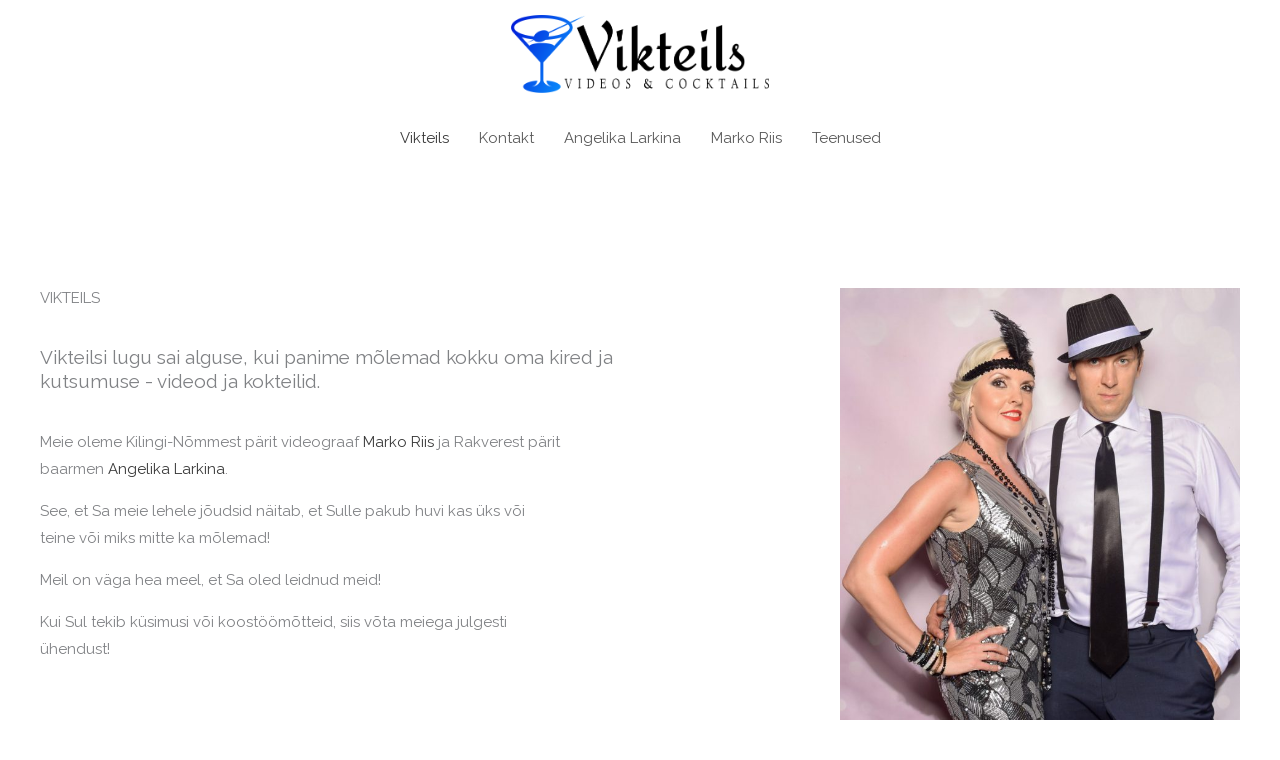

--- FILE ---
content_type: text/css
request_url: https://vikteils.ee/wp-content/uploads/elementor/css/post-6.css?ver=1769069480
body_size: 1234
content:
.elementor-6 .elementor-element.elementor-element-216e7e5 > .elementor-container{max-width:1200px;}.elementor-6 .elementor-element.elementor-element-216e7e5{transition:background 0.3s, border 0.3s, border-radius 0.3s, box-shadow 0.3s;padding:104px 0px 24px 0px;}.elementor-6 .elementor-element.elementor-element-216e7e5 > .elementor-background-overlay{transition:background 0.3s, border-radius 0.3s, opacity 0.3s;}.elementor-6 .elementor-element.elementor-element-31f65784 > .elementor-element-populated{margin:0px 200px 0px 0px;--e-column-margin-right:200px;--e-column-margin-left:0px;}.elementor-6 .elementor-element.elementor-element-1b388edd .elementor-heading-title{text-transform:uppercase;letter-spacing:2px;}.elementor-6 .elementor-element.elementor-element-6888c641 > .elementor-widget-container{margin:0px 7px 16px 0px;}.elementor-6 .elementor-element.elementor-element-6888c641{text-align:left;}.elementor-6 .elementor-element.elementor-element-2e6f748 > .elementor-widget-container{margin:0px 7px 16px 0px;}.elementor-6 .elementor-element.elementor-element-2e6f748{text-align:left;}.elementor-6 .elementor-element.elementor-element-52b0e5bd > .elementor-widget-container{margin:0px 80px 0px 0px;}.elementor-6 .elementor-element.elementor-element-ab126d5 > .elementor-widget-container{padding:0px 0px 0px 0px;}.elementor-6 .elementor-element.elementor-element-ab126d5 .elementor-button-content-wrapper{flex-direction:row;}.elementor-6 .elementor-element.elementor-element-ab126d5 .elementor-button .elementor-button-content-wrapper{gap:11px;}.elementor-6 .elementor-element.elementor-element-26890f38 > .elementor-widget-container{padding:0px 0px 0px 0px;}.elementor-6 .elementor-element.elementor-element-26890f38 .elementor-button-content-wrapper{flex-direction:row;}.elementor-6 .elementor-element.elementor-element-26890f38 .elementor-button .elementor-button-content-wrapper{gap:11px;}.elementor-6 .elementor-element.elementor-element-53339236 > .elementor-element-populated{margin:0px 0px -120px 0px;--e-column-margin-right:0px;--e-column-margin-left:0px;}.elementor-6 .elementor-element.elementor-element-2d8d2400{text-align:left;}.elementor-6 .elementor-element.elementor-element-a147b8c{text-align:center;}.elementor-6 .elementor-element.elementor-element-8dd8ae9:not(.elementor-motion-effects-element-type-background), .elementor-6 .elementor-element.elementor-element-8dd8ae9 > .elementor-motion-effects-container > .elementor-motion-effects-layer{background-image:url("https://vikteils.ee/wp-content/uploads/2020/06/grey-line-background.png");background-position:center center;background-repeat:repeat-y;}.elementor-6 .elementor-element.elementor-element-8dd8ae9 > .elementor-container{max-width:1200px;}.elementor-6 .elementor-element.elementor-element-8dd8ae9{transition:background 0.3s, border 0.3s, border-radius 0.3s, box-shadow 0.3s;padding:120px 0px 120px 0px;}.elementor-6 .elementor-element.elementor-element-8dd8ae9 > .elementor-background-overlay{transition:background 0.3s, border-radius 0.3s, opacity 0.3s;}.elementor-6 .elementor-element.elementor-element-2d5e939a > .elementor-container > .elementor-column > .elementor-widget-wrap{align-content:flex-end;align-items:flex-end;}.elementor-6 .elementor-element.elementor-element-2d5e939a > .elementor-container{max-width:1200px;}.elementor-6 .elementor-element.elementor-element-2d5e939a{margin-top:0px;margin-bottom:40px;}.elementor-6 .elementor-element.elementor-element-fc75c64 .elementor-heading-title{text-transform:uppercase;letter-spacing:2px;}.elementor-6 .elementor-element.elementor-element-6f31f6b0{text-align:left;}.elementor-6 .elementor-element.elementor-element-49d249b9 > .elementor-widget-container{padding:0px 0px 0px 0px;}.elementor-6 .elementor-element.elementor-element-49d249b9 .elementor-button-content-wrapper{flex-direction:row;}.elementor-6 .elementor-element.elementor-element-49d249b9 .elementor-button .elementor-button-content-wrapper{gap:12px;}.elementor-6 .elementor-element.elementor-element-7c26b7e4 > .elementor-container{max-width:1200px;}.elementor-6 .elementor-element.elementor-element-7c26b7e4{margin-top:24px;margin-bottom:0px;padding:0px 0px 0px 0px;}.elementor-6 .elementor-element.elementor-element-3a636047 > .elementor-element-populated{padding:0px 50px 0px 0px;}.elementor-6 .elementor-element.elementor-element-69a838a3{text-align:left;}.elementor-6 .elementor-element.elementor-element-69a838a3 .elementor-heading-title{letter-spacing:2px;}.elementor-6 .elementor-element.elementor-element-58be2e6e{text-align:left;}.elementor-6 .elementor-element.elementor-element-11aa861a > .elementor-element-populated{padding:0px 50px 0px 0px;}.elementor-6 .elementor-element.elementor-element-12f2146b{text-align:left;}.elementor-6 .elementor-element.elementor-element-12f2146b .elementor-heading-title{letter-spacing:2px;}.elementor-6 .elementor-element.elementor-element-5e22c08d{text-align:left;}.elementor-6 .elementor-element.elementor-element-5836a90d > .elementor-element-populated{padding:0px 50px 0px 0px;}.elementor-6 .elementor-element.elementor-element-519013f8{text-align:left;}.elementor-6 .elementor-element.elementor-element-519013f8 .elementor-heading-title{letter-spacing:2px;}.elementor-6 .elementor-element.elementor-element-46b30f93{text-align:left;}.elementor-6 .elementor-element.elementor-element-37a1612b:not(.elementor-motion-effects-element-type-background), .elementor-6 .elementor-element.elementor-element-37a1612b > .elementor-motion-effects-container > .elementor-motion-effects-layer{background-color:#F8F8F8;}.elementor-6 .elementor-element.elementor-element-37a1612b > .elementor-container{max-width:1200px;}.elementor-6 .elementor-element.elementor-element-37a1612b{transition:background 0.3s, border 0.3s, border-radius 0.3s, box-shadow 0.3s;margin-top:0px;margin-bottom:0px;padding:120px 0px 0px 0px;}.elementor-6 .elementor-element.elementor-element-37a1612b > .elementor-background-overlay{transition:background 0.3s, border-radius 0.3s, opacity 0.3s;}.elementor-6 .elementor-element.elementor-element-37e54eb1 > .elementor-element-populated{margin:0px 40px 0px 0px;--e-column-margin-right:40px;--e-column-margin-left:0px;}.elementor-6 .elementor-element.elementor-element-667e927 .elementor-heading-title{text-transform:uppercase;letter-spacing:2px;}.elementor-6 .elementor-element.elementor-element-17e2ba2c > .elementor-widget-container{margin:0px 0px 8px -2px;}.elementor-6 .elementor-element.elementor-element-17e2ba2c{text-align:left;}.elementor-6 .elementor-element.elementor-element-2990f68d .elementor-drop-cap{margin-inline-end:10px;}.elementor-6 .elementor-element.elementor-element-d02b2b5 > .elementor-widget-container{padding:0px 0px 0px 0px;}.elementor-6 .elementor-element.elementor-element-d02b2b5 .elementor-button-content-wrapper{flex-direction:row-reverse;}.elementor-6 .elementor-element.elementor-element-d02b2b5 .elementor-button .elementor-button-content-wrapper{gap:8px;}.elementor-6 .elementor-element.elementor-element-2c39dde2 > .elementor-element-populated{margin:0px 0px -80px 0px;--e-column-margin-right:0px;--e-column-margin-left:0px;}.elementor-6 .elementor-element.elementor-element-1f1885ac{--e-image-carousel-slides-to-show:1;}.elementor-6 .elementor-element.elementor-element-1f1885ac > .elementor-widget-container{margin:0px 0px 0px 0px;}.elementor-6 .elementor-element.elementor-element-1f1885ac .elementor-swiper-button.elementor-swiper-button-prev, .elementor-6 .elementor-element.elementor-element-1f1885ac .elementor-swiper-button.elementor-swiper-button-next{font-size:24px;color:#1A1A1A;}.elementor-6 .elementor-element.elementor-element-1f1885ac .elementor-swiper-button.elementor-swiper-button-prev svg, .elementor-6 .elementor-element.elementor-element-1f1885ac .elementor-swiper-button.elementor-swiper-button-next svg{fill:#1A1A1A;}.elementor-6 .elementor-element.elementor-element-1f1885ac .swiper-pagination-bullet{width:4px;height:4px;}@media(min-width:768px){.elementor-6 .elementor-element.elementor-element-11aa861a{width:33.75%;}.elementor-6 .elementor-element.elementor-element-5836a90d{width:32.972%;}}@media(max-width:1024px){.elementor-6 .elementor-element.elementor-element-216e7e5{padding:80px 0px 0px 40px;}.elementor-6 .elementor-element.elementor-element-31f65784 > .elementor-element-populated{margin:0px 48px 40px 0px;--e-column-margin-right:48px;--e-column-margin-left:0px;}.elementor-6 .elementor-element.elementor-element-52b0e5bd > .elementor-widget-container{margin:0px 0px 0px 0px;padding:0px 0px 0px 0px;}.elementor-bc-flex-widget .elementor-6 .elementor-element.elementor-element-53339236.elementor-column .elementor-widget-wrap{align-items:flex-end;}.elementor-6 .elementor-element.elementor-element-53339236.elementor-column.elementor-element[data-element_type="column"] > .elementor-widget-wrap.elementor-element-populated{align-content:flex-end;align-items:flex-end;}.elementor-6 .elementor-element.elementor-element-53339236 > .elementor-element-populated{margin:0px 0px 0px 0px;--e-column-margin-right:0px;--e-column-margin-left:0px;}.elementor-6 .elementor-element.elementor-element-8dd8ae9:not(.elementor-motion-effects-element-type-background), .elementor-6 .elementor-element.elementor-element-8dd8ae9 > .elementor-motion-effects-container > .elementor-motion-effects-layer{background-size:contain;}.elementor-6 .elementor-element.elementor-element-8dd8ae9{padding:80px 40px 80px 40px;}.elementor-6 .elementor-element.elementor-element-7406a64c > .elementor-element-populated{margin:0px 0px 0px 40px;--e-column-margin-right:0px;--e-column-margin-left:40px;}.elementor-6 .elementor-element.elementor-element-7c26b7e4{padding:0px 0px 0px 0px;}.elementor-6 .elementor-element.elementor-element-3a636047 > .elementor-element-populated{padding:0px 32px 0px 0px;}.elementor-6 .elementor-element.elementor-element-11aa861a > .elementor-element-populated{padding:0px 16px 0px 16px;}.elementor-6 .elementor-element.elementor-element-5836a90d > .elementor-element-populated{padding:0px 0px 0px 40px;}.elementor-6 .elementor-element.elementor-element-37a1612b{padding:80px 40px 80px 40px;}.elementor-6 .elementor-element.elementor-element-2c39dde2 > .elementor-element-populated{margin:0px 0px 0px 0px;--e-column-margin-right:0px;--e-column-margin-left:0px;}}@media(max-width:767px){.elementor-6 .elementor-element.elementor-element-216e7e5{padding:64px 24px 0px 24px;}.elementor-6 .elementor-element.elementor-element-31f65784 > .elementor-element-populated{margin:0px 0px 040px 0px;--e-column-margin-right:0px;--e-column-margin-left:0px;}.elementor-6 .elementor-element.elementor-element-52b0e5bd > .elementor-widget-container{margin:0px 40px 0px 0px;}.elementor-6 .elementor-element.elementor-element-2d8d2400 img{width:100%;}.elementor-6 .elementor-element.elementor-element-8dd8ae9{padding:64px 24px 64px 24px;}.elementor-6 .elementor-element.elementor-element-26272b4c > .elementor-element-populated{margin:0px 0px 24px 0px;--e-column-margin-right:0px;--e-column-margin-left:0px;}.elementor-6 .elementor-element.elementor-element-7406a64c > .elementor-element-populated{margin:0px 0px 0px 0px;--e-column-margin-right:0px;--e-column-margin-left:0px;}.elementor-6 .elementor-element.elementor-element-7c26b7e4{padding:15px 0px 0px 0px;}.elementor-6 .elementor-element.elementor-element-3a636047 > .elementor-element-populated{padding:0px 30px 30px 0px;}.elementor-6 .elementor-element.elementor-element-11aa861a > .elementor-element-populated{padding:0px 30px 30px 0px;}.elementor-6 .elementor-element.elementor-element-5836a90d > .elementor-element-populated{padding:0px 30px 0px 0px;}.elementor-6 .elementor-element.elementor-element-37a1612b{padding:64px 24px 64px 24px;}.elementor-6 .elementor-element.elementor-element-37e54eb1 > .elementor-element-populated{margin:0px 40px 40px 0px;--e-column-margin-right:40px;--e-column-margin-left:0px;}}@media(max-width:1024px) and (min-width:768px){.elementor-6 .elementor-element.elementor-element-31f65784{width:50%;}.elementor-6 .elementor-element.elementor-element-53339236{width:50%;}}

--- FILE ---
content_type: text/plain
request_url: https://www.google-analytics.com/j/collect?v=1&_v=j102&a=1468376827&t=pageview&_s=1&dl=https%3A%2F%2Fvikteils.ee%2F&ul=en-us%40posix&dt=Vikteils%20*videod%20ja%20kokteilid%20Sinu%20%C3%BCritusele*%20-%20Saame%20tuttavaks!&sr=1280x720&vp=1280x720&_u=IEBAAEABAAAAACAAI~&jid=1891727706&gjid=102424643&cid=677483713.1769129199&tid=UA-185356376-1&_gid=36289736.1769129199&_r=1&_slc=1&z=655834308
body_size: -435
content:
2,cG-18BF6EPWHM,cG-YKE5E081L8